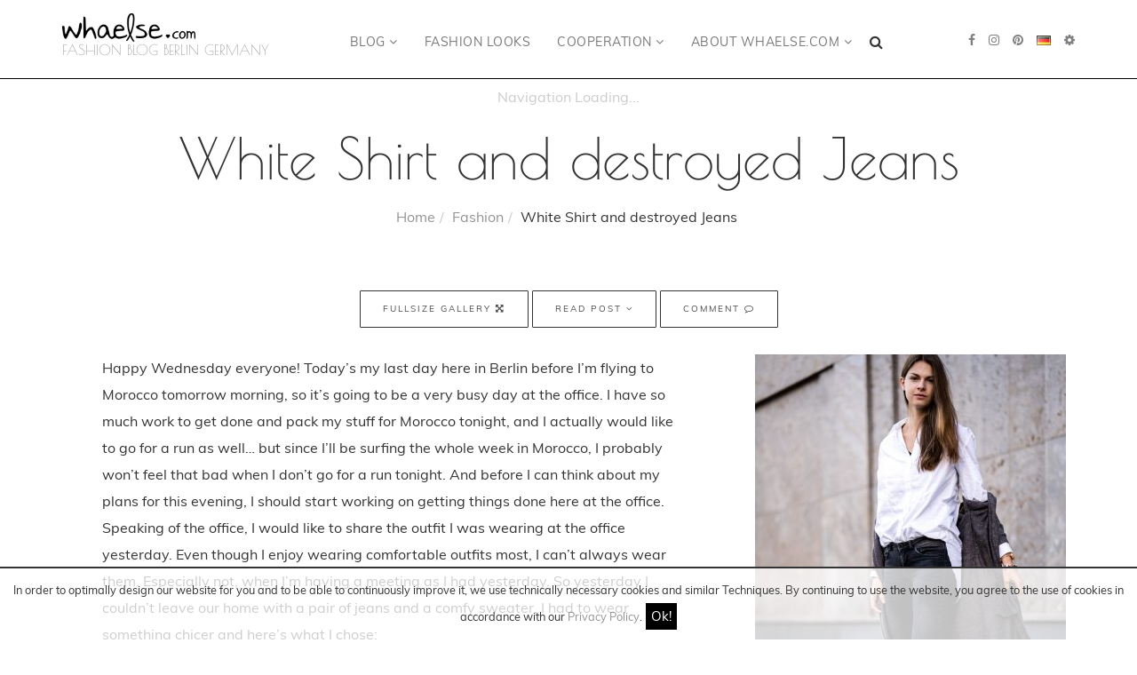

--- FILE ---
content_type: text/html; charset=UTF-8
request_url: https://www.whaelse.com/en/white-shirt-and-destroyed-jeans/
body_size: 14183
content:
<!DOCTYPE html><html lang="en-US" prefix="og: http://ogp.me/ns# fb: http://ogp.me/ns/fb#"><head itemscope itemtype="http://schema.org/WebSite"><meta charset="UTF-8"><meta name="viewport" content="width=device-width, initial-scale=1.0"><title>Casual Chic Office Outfit - White Shirt and destroyed Jeans</title><link rel="stylesheet" href="https://www.whaelse.com/en/wp-content/cache/min/2/10e7a9d76714eeb9d919c83c0e4de997.css" data-minify="1" /><link rel="preload" as="font" type="font/woff2" crossorigin href="https://www.whaelse.com/wp-content/themes/whaelse2016/font-awesome-4.6.3/fonts/fontawesome-webfont.woff2"/><link rel="preload" as="font" type="font/woff2" crossorigin href="https://www.whaelse.com/wp-content/themes/whaelse2016/fonts/muli-v11-latin-700.woff2"/><link rel="preload" as="font" type="font/woff2" crossorigin href="https://www.whaelse.com/wp-content/themes/whaelse2016/fonts/muli-v11-latin-regular.woff2"/><link rel="preload" as="font" type="font/woff2" crossorigin href="https://www.whaelse.com/wp-content/themes/whaelse2016/fonts/poiret-one-v5-latin-regular.woff2"/><style>.nav_wrapper{height:40px}.nav_wrapper:empty{height:40px;border-bottom:0;display:flex}.nav_wrapper:empty:before{content:"Navigation Loading...";top:0;position:absolute;display:flex;width:100%;justify-content:center;align-items:center;height:100%;color:#ccc}</style><link rel="apple-touch-icon" sizes="180x180" href="https://www.whaelse.com/apple-touch-icon.png"><link rel="icon" type="image/png" href="https://www.whaelse.com/favicon-32x32.png" sizes="32x32"><link rel="icon" type="image/png" href="https://www.whaelse.com/favicon-16x16.png" sizes="16x16"><link rel="manifest" href="https://www.whaelse.com/manifest.json"><link rel="mask-icon" href="https://www.whaelse.com/safari-pinned-tab.svg" color="#4d4d4d"><meta name="theme-color" content="#ffffff"><meta name='robots' content='max-image-preview:large' /><meta name="description" content="I combine a White Shirt and destroyed Jeans and the result ist a casual chic office outft. What it looks like? All details are up on my fashion blog."/><meta name="robots" content="noodp"/><link rel="canonical" href="https://www.whaelse.com/en/white-shirt-and-destroyed-jeans/" /><meta property="og:locale" content="en_US" /><meta property="og:type" content="article" /><meta property="og:title" content="Casual Chic Office Outfit - White Shirt and destroyed Jeans" /><meta property="og:description" content="I combine a White Shirt and destroyed Jeans and the result ist a casual chic office outft. What it looks like? All details are up on my fashion blog." /><meta property="og:url" content="https://www.whaelse.com/en/white-shirt-and-destroyed-jeans/" /><meta property="og:site_name" content="whaelse.com/en/" /><meta property="article:tag" content="02-2017" /><meta property="article:tag" content="casual" /><meta property="article:tag" content="chic" /><meta property="article:tag" content="destroyed jeans" /><meta property="article:tag" content="Fashion Blog" /><meta property="article:tag" content="long cardigan" /><meta property="article:tag" content="office outfit" /><meta property="article:tag" content="white shirt" /><meta property="article:tag" content="White Sneakers" /><meta property="article:section" content="Fashion" /><meta property="article:published_time" content="2017-02-15T09:34:55+01:00" /><meta property="article:modified_time" content="2017-02-14T17:08:57+01:00" /><meta property="og:updated_time" content="2017-02-14T17:08:57+01:00" /><meta property="og:image" content="https://www.whaelse.com/wp-content/uploads/2017/02/white_shirt_destroyed_jeans-3-1.jpg" /><meta property="og:image:width" content="1920" /><meta property="og:image:height" content="2879" /><meta name="twitter:card" content="summary" /><meta name="twitter:description" content="I combine a White Shirt and destroyed Jeans and the result ist a casual chic office outft. What it looks like? All details are up on my fashion blog." /><meta name="twitter:title" content="Casual Chic Office Outfit - White Shirt and destroyed Jeans" /><meta name="twitter:image" content="https://www.whaelse.com/wp-content/uploads/2017/02/white_shirt_destroyed_jeans-3-1.jpg" /><style id='wp-img-auto-sizes-contain-inline-css' type='text/css'>img:is([sizes=auto i],[sizes^="auto," i]){contain-intrinsic-size:3000px 1500px}</style><style id='wp-emoji-styles-inline-css' type='text/css'>img.wp-smiley,img.emoji{display:inline!important;border:none!important;box-shadow:none!important;height:1em!important;width:1em!important;margin:0 0.07em!important;vertical-align:-0.1em!important;background:none!important;padding:0!important}</style><style id='global-styles-inline-css' type='text/css'>:root{--wp--preset--aspect-ratio--square:1;--wp--preset--aspect-ratio--4-3:4/3;--wp--preset--aspect-ratio--3-4:3/4;--wp--preset--aspect-ratio--3-2:3/2;--wp--preset--aspect-ratio--2-3:2/3;--wp--preset--aspect-ratio--16-9:16/9;--wp--preset--aspect-ratio--9-16:9/16;--wp--preset--color--black:#000;--wp--preset--color--cyan-bluish-gray:#abb8c3;--wp--preset--color--white:#fff;--wp--preset--color--pale-pink:#f78da7;--wp--preset--color--vivid-red:#cf2e2e;--wp--preset--color--luminous-vivid-orange:#ff6900;--wp--preset--color--luminous-vivid-amber:#fcb900;--wp--preset--color--light-green-cyan:#7bdcb5;--wp--preset--color--vivid-green-cyan:#00d084;--wp--preset--color--pale-cyan-blue:#8ed1fc;--wp--preset--color--vivid-cyan-blue:#0693e3;--wp--preset--color--vivid-purple:#9b51e0;--wp--preset--gradient--vivid-cyan-blue-to-vivid-purple:linear-gradient(135deg,rgb(6,147,227) 0%,rgb(155,81,224) 100%);--wp--preset--gradient--light-green-cyan-to-vivid-green-cyan:linear-gradient(135deg,rgb(122,220,180) 0%,rgb(0,208,130) 100%);--wp--preset--gradient--luminous-vivid-amber-to-luminous-vivid-orange:linear-gradient(135deg,rgb(252,185,0) 0%,rgb(255,105,0) 100%);--wp--preset--gradient--luminous-vivid-orange-to-vivid-red:linear-gradient(135deg,rgb(255,105,0) 0%,rgb(207,46,46) 100%);--wp--preset--gradient--very-light-gray-to-cyan-bluish-gray:linear-gradient(135deg,rgb(238,238,238) 0%,rgb(169,184,195) 100%);--wp--preset--gradient--cool-to-warm-spectrum:linear-gradient(135deg,rgb(74,234,220) 0%,rgb(151,120,209) 20%,rgb(207,42,186) 40%,rgb(238,44,130) 60%,rgb(251,105,98) 80%,rgb(254,248,76) 100%);--wp--preset--gradient--blush-light-purple:linear-gradient(135deg,rgb(255,206,236) 0%,rgb(152,150,240) 100%);--wp--preset--gradient--blush-bordeaux:linear-gradient(135deg,rgb(254,205,165) 0%,rgb(254,45,45) 50%,rgb(107,0,62) 100%);--wp--preset--gradient--luminous-dusk:linear-gradient(135deg,rgb(255,203,112) 0%,rgb(199,81,192) 50%,rgb(65,88,208) 100%);--wp--preset--gradient--pale-ocean:linear-gradient(135deg,rgb(255,245,203) 0%,rgb(182,227,212) 50%,rgb(51,167,181) 100%);--wp--preset--gradient--electric-grass:linear-gradient(135deg,rgb(202,248,128) 0%,rgb(113,206,126) 100%);--wp--preset--gradient--midnight:linear-gradient(135deg,rgb(2,3,129) 0%,rgb(40,116,252) 100%);--wp--preset--font-size--small:13px;--wp--preset--font-size--medium:20px;--wp--preset--font-size--large:36px;--wp--preset--font-size--x-large:42px;--wp--preset--spacing--20:.44rem;--wp--preset--spacing--30:.67rem;--wp--preset--spacing--40:1rem;--wp--preset--spacing--50:1.5rem;--wp--preset--spacing--60:2.25rem;--wp--preset--spacing--70:3.38rem;--wp--preset--spacing--80:5.06rem;--wp--preset--shadow--natural:6px 6px 9px rgba(0,0,0,.2);--wp--preset--shadow--deep:12px 12px 50px rgba(0,0,0,.4);--wp--preset--shadow--sharp:6px 6px 0 rgba(0,0,0,.2);--wp--preset--shadow--outlined:6px 6px 0 -3px rgb(255,255,255),6px 6px rgb(0,0,0);--wp--preset--shadow--crisp:6px 6px 0 rgb(0,0,0)}:where(.is-layout-flex){gap:.5em}:where(.is-layout-grid){gap:.5em}body .is-layout-flex{display:flex}.is-layout-flex{flex-wrap:wrap;align-items:center}.is-layout-flex>:is(*,div){margin:0}body .is-layout-grid{display:grid}.is-layout-grid>:is(*,div){margin:0}:where(.wp-block-columns.is-layout-flex){gap:2em}:where(.wp-block-columns.is-layout-grid){gap:2em}:where(.wp-block-post-template.is-layout-flex){gap:1.25em}:where(.wp-block-post-template.is-layout-grid){gap:1.25em}.has-black-color{color:var(--wp--preset--color--black)!important}.has-cyan-bluish-gray-color{color:var(--wp--preset--color--cyan-bluish-gray)!important}.has-white-color{color:var(--wp--preset--color--white)!important}.has-pale-pink-color{color:var(--wp--preset--color--pale-pink)!important}.has-vivid-red-color{color:var(--wp--preset--color--vivid-red)!important}.has-luminous-vivid-orange-color{color:var(--wp--preset--color--luminous-vivid-orange)!important}.has-luminous-vivid-amber-color{color:var(--wp--preset--color--luminous-vivid-amber)!important}.has-light-green-cyan-color{color:var(--wp--preset--color--light-green-cyan)!important}.has-vivid-green-cyan-color{color:var(--wp--preset--color--vivid-green-cyan)!important}.has-pale-cyan-blue-color{color:var(--wp--preset--color--pale-cyan-blue)!important}.has-vivid-cyan-blue-color{color:var(--wp--preset--color--vivid-cyan-blue)!important}.has-vivid-purple-color{color:var(--wp--preset--color--vivid-purple)!important}.has-black-background-color{background-color:var(--wp--preset--color--black)!important}.has-cyan-bluish-gray-background-color{background-color:var(--wp--preset--color--cyan-bluish-gray)!important}.has-white-background-color{background-color:var(--wp--preset--color--white)!important}.has-pale-pink-background-color{background-color:var(--wp--preset--color--pale-pink)!important}.has-vivid-red-background-color{background-color:var(--wp--preset--color--vivid-red)!important}.has-luminous-vivid-orange-background-color{background-color:var(--wp--preset--color--luminous-vivid-orange)!important}.has-luminous-vivid-amber-background-color{background-color:var(--wp--preset--color--luminous-vivid-amber)!important}.has-light-green-cyan-background-color{background-color:var(--wp--preset--color--light-green-cyan)!important}.has-vivid-green-cyan-background-color{background-color:var(--wp--preset--color--vivid-green-cyan)!important}.has-pale-cyan-blue-background-color{background-color:var(--wp--preset--color--pale-cyan-blue)!important}.has-vivid-cyan-blue-background-color{background-color:var(--wp--preset--color--vivid-cyan-blue)!important}.has-vivid-purple-background-color{background-color:var(--wp--preset--color--vivid-purple)!important}.has-black-border-color{border-color:var(--wp--preset--color--black)!important}.has-cyan-bluish-gray-border-color{border-color:var(--wp--preset--color--cyan-bluish-gray)!important}.has-white-border-color{border-color:var(--wp--preset--color--white)!important}.has-pale-pink-border-color{border-color:var(--wp--preset--color--pale-pink)!important}.has-vivid-red-border-color{border-color:var(--wp--preset--color--vivid-red)!important}.has-luminous-vivid-orange-border-color{border-color:var(--wp--preset--color--luminous-vivid-orange)!important}.has-luminous-vivid-amber-border-color{border-color:var(--wp--preset--color--luminous-vivid-amber)!important}.has-light-green-cyan-border-color{border-color:var(--wp--preset--color--light-green-cyan)!important}.has-vivid-green-cyan-border-color{border-color:var(--wp--preset--color--vivid-green-cyan)!important}.has-pale-cyan-blue-border-color{border-color:var(--wp--preset--color--pale-cyan-blue)!important}.has-vivid-cyan-blue-border-color{border-color:var(--wp--preset--color--vivid-cyan-blue)!important}.has-vivid-purple-border-color{border-color:var(--wp--preset--color--vivid-purple)!important}.has-vivid-cyan-blue-to-vivid-purple-gradient-background{background:var(--wp--preset--gradient--vivid-cyan-blue-to-vivid-purple)!important}.has-light-green-cyan-to-vivid-green-cyan-gradient-background{background:var(--wp--preset--gradient--light-green-cyan-to-vivid-green-cyan)!important}.has-luminous-vivid-amber-to-luminous-vivid-orange-gradient-background{background:var(--wp--preset--gradient--luminous-vivid-amber-to-luminous-vivid-orange)!important}.has-luminous-vivid-orange-to-vivid-red-gradient-background{background:var(--wp--preset--gradient--luminous-vivid-orange-to-vivid-red)!important}.has-very-light-gray-to-cyan-bluish-gray-gradient-background{background:var(--wp--preset--gradient--very-light-gray-to-cyan-bluish-gray)!important}.has-cool-to-warm-spectrum-gradient-background{background:var(--wp--preset--gradient--cool-to-warm-spectrum)!important}.has-blush-light-purple-gradient-background{background:var(--wp--preset--gradient--blush-light-purple)!important}.has-blush-bordeaux-gradient-background{background:var(--wp--preset--gradient--blush-bordeaux)!important}.has-luminous-dusk-gradient-background{background:var(--wp--preset--gradient--luminous-dusk)!important}.has-pale-ocean-gradient-background{background:var(--wp--preset--gradient--pale-ocean)!important}.has-electric-grass-gradient-background{background:var(--wp--preset--gradient--electric-grass)!important}.has-midnight-gradient-background{background:var(--wp--preset--gradient--midnight)!important}.has-small-font-size{font-size:var(--wp--preset--font-size--small)!important}.has-medium-font-size{font-size:var(--wp--preset--font-size--medium)!important}.has-large-font-size{font-size:var(--wp--preset--font-size--large)!important}.has-x-large-font-size{font-size:var(--wp--preset--font-size--x-large)!important}</style><style id='classic-theme-styles-inline-css' type='text/css'>.wp-block-button__link{color:#fff;background-color:#32373c;border-radius:9999px;box-shadow:none;text-decoration:none;padding:calc(.667em + 2px) calc(1.333em + 2px);font-size:1.125em}.wp-block-file__button{background:#32373c;color:#fff;text-decoration:none}</style><link rel='shortlink' href='https://www.whaelse.com/en/?p=24921' /><link rel="alternate" hreflang="de" href="https://www.whaelse.com/weisses-shirt-und-kaputte-jeans/"><link rel="alternate" hreflang="en" href="https://www.whaelse.com/en/white-shirt-and-destroyed-jeans/"><style type="text/css">.recentcomments a{display:inline!important;padding:0!important;margin:0!important}</style><style id="bootstrap4hybrid">@import url(https://www.whaelse.com/en/wp-content/themes/whaelse2016/bootstrap/css/bootstraphybrid.css); screen</style></head><body class="wp-singular post-template-default single single-post postid-24921 single-format-standard wp-theme-whaelse2016" itemscope="itemscope" itemtype="http://schema.org/Blog"><div id="page" class="site desktop"><header class="mainheader" itemscope itemtype="http://schema.org/WPHeader"><div class="top-main-menu"><div class="container"><div class="row-flex py-1 py-sm-1 py-md-1 py-lg-4 position-relative"><div class="col-lg-3 col-md-6 col-sm-6 col-xs-12 brand text-left order-sm-1"> <a href="https://www.whaelse.com/en/" title="Whaelse.com Fashion Blog"> <img width="300" height="65" itemprop="headline" src="https://www.whaelse.com/en/wp-content/themes/whaelse2016/img/logo.png" class="img-responsive logo_img" alt="whaelse.com/en/"><p class="logo_title mt-2 mt-sm-2 mt-md-0 mb-0" itemprop="description">Fashion Blog Berlin Germany</p> </a><div class="navbar-header"><div class="language_mobile visible-xs"></div> <span class="mobile-search-icon visible-xs"><i class="fa fa-search" aria-hidden="true"></i></span> <button type="button" class="navbar-toggle" data-toggle="collapse" data-target=".navbar-ex1-collapse"> <span class="sr-only">Toggle navigation</span> <span class="icon-bar"></span> <span class="icon-bar"></span> <span class="icon-bar"></span> </button></div></div><div class="top-main-menu col-xs-12 col-sm-12 col-md-12 col-lg-7 position-unset order-sm-3 order-xl-2"><nav class="navbar navbar-default pt-0 pt-md-4 position-unset" itemscope itemtype="http://schema.org/SiteNavigationElement"><div class="collapse navbar-collapse navbar-ex1-collapse text-center position-unset"><ul id="menu-hauptmenue" class="nav navbar-nav position-unset"><li id="menu-item-23487" class="dropdown-w100 menu-item menu-item-type-custom menu-item-object-custom menu-item-has-children menu-item-23487 dropdown"><a title="Blog" class="dropdown-toggle whmenulink" href="#" data-toggle="dropdown" itemprop="url">Blog <i class="fa fa-angle-down" aria-hidden="true"></i></a><ul role="menu" class=" dropdown-menu"><li role="presentation"  class="col-md-3 menu-item menu-item-type-custom menu-item-object-custom menu-item-23488"><div class="menu-cat_nav_left-container"><ul id="menu-cat_nav_left" class="menu"><li id="menu-item-30637" class="menu-item menu-item-type-custom menu-item-object-custom menu-item-30637"><a href="https://www.whaelse.com/en/blog/" itemprop="url" class=" whmenuclass">All Posts</a></li><li id="menu-item-23496" class="menu-item menu-item-type-taxonomy menu-item-object-category current-post-ancestor current-menu-parent current-post-parent menu-item-23496"><a href="https://www.whaelse.com/en/category/fashion/" itemprop="url" class=" whmenuclass">Fashion</a></li><li id="menu-item-23499" class="menu-item menu-item-type-taxonomy menu-item-object-category menu-item-23499"><a href="https://www.whaelse.com/en/category/travelblog/" itemprop="url" class=" whmenuclass">Travel</a></li><li id="menu-item-30633" class="menu-item menu-item-type-taxonomy menu-item-object-category menu-item-30633"><a href="https://www.whaelse.com/en/category/lifestyle/" itemprop="url" class=" whmenuclass">Lifestyle</a></li><li id="menu-item-30634" class="menu-item menu-item-type-taxonomy menu-item-object-category menu-item-30634"><a href="https://www.whaelse.com/en/category/247/" itemprop="url" class=" whmenuclass">24/7</a></li><li id="menu-item-30635" class="menu-item menu-item-type-taxonomy menu-item-object-category menu-item-30635"><a href="https://www.whaelse.com/en/category/beauty/" itemprop="url" class=" whmenuclass">Beauty</a></li><li id="menu-item-30636" class="menu-item menu-item-type-taxonomy menu-item-object-category menu-item-30636"><a href="https://www.whaelse.com/en/category/fitness/" itemprop="url" class=" whmenuclass">Fitness</a></li></ul></div></li><li role="presentation"  class="col-md-9 menu-item menu-item-type-custom menu-item-object-custom menu-item-23489"><div class="menu-last_posts-container"><ul id="menu-last_posts" class="menu"><div class="row-flex align-items-start justify-content-between menu-item menu-item-type-custom menu-item-object-custom menu-item-30638"><div class="menu_featured_posts_row col-xs-12 col-sm-4 col-md-4 col-lg-4"><div class='text-center'><div class='menu_featured_post'><a href='https://www.whaelse.com/en/matching-sets-power-suits-how-were-wearing-two-piece-sets-in-winter-2025-26/' title='Matching Sets &#038; Power Suits: How We’re Wearing Two-Piece Sets in Winter 2025/26'><figure><img width="350" height="525" src="https://www.whaelse.com/wp-content/uploads/2026/01/Matching-Sets-Suits-5-1-600x750-350x525.jpg" alt="Matching Sets &#038; Power Suits: How We’re Wearing Two-Piece Sets in Winter 2025/26" itemprop="image"></figure><p>Matching Sets &#038; Power Suits: How We’re Wearing Two-Piece Sets in Winter 2025/26</p></a></div></div></div><div class="menu_featured_posts_row col-xs-12 col-sm-4 col-md-4 col-lg-4"><div class='text-center'><div class='menu_featured_post'><a href='https://www.whaelse.com/en/layering-detailing-shirt-or-scarf-tied-around-the-waist/' title='Layering &#038; Detailing – Shirt or Scarf Tied Around the Waist'><figure><img width="350" height="525" src="https://www.whaelse.com/wp-content/uploads/2025/12/Layering-Winter-8-1-600x750-350x525.jpg" alt="Layering &#038; Detailing – Shirt or Scarf Tied Around the Waist" itemprop="image"></figure><p>Layering &#038; Detailing – Shirt or Scarf Tied Around the Waist</p></a></div></div></div><div class="menu_featured_posts_row col-xs-12 col-sm-4 col-md-4 col-lg-4"><div class='text-center'><div class='menu_featured_post'><a href='https://www.whaelse.com/en/day-and-night-skincare-routine/' title='The perfect day and night skincare routine for flawless skin in summer and beyond'><figure><img width="350" height="525" src="https://www.whaelse.com/wp-content/uploads/2025/09/NP-Blog-5-600x750-350x525.jpg" alt="The perfect day and night skincare routine for flawless skin in summer and beyond" itemprop="image"></figure><p>The perfect day and night skincare routine for flawless skin in summer and beyond</p></a></div></div></div></div></ul></div></li></ul></li><li id="menu-item-23491" class="menu-item menu-item-type-post_type menu-item-object-page menu-item-23491"><a title="Fashion Looks" class="whmenulink" href="https://www.whaelse.com/en/fashion-looks/" itemprop="url">Fashion Looks</a></li><li id="menu-item-30639" class="position-relative menu-item menu-item-type-custom menu-item-object-custom menu-item-has-children menu-item-30639 dropdown"><a title="Cooperation" class="dropdown-toggle whmenulink" href="#" data-toggle="dropdown" itemprop="url">Cooperation <i class="fa fa-angle-down" aria-hidden="true"></i></a><ul role="menu" class=" dropdown-menu"><li id="menu-item-30643" class="menu-item menu-item-type-taxonomy menu-item-object-category menu-item-30643"><a title="Cooperation opportunities" class="whmenulink" href="https://www.whaelse.com/en/category/cooperation-opportunities/" itemprop="url">Cooperation opportunities</a></li><li id="menu-item-30641" class="menu-item menu-item-type-post_type menu-item-object-page menu-item-30641"><a title="Content Creation" class="whmenulink" href="https://www.whaelse.com/en/content-creator-fashion-travel-lifestyle/" itemprop="url">Content Creation</a></li><li id="menu-item-30642" class="menu-item menu-item-type-post_type menu-item-object-page menu-item-30642"><a title="Instagram Fashion Blog" class="whmenulink" href="https://www.whaelse.com/en/instagram-fashion-blog-2/" itemprop="url">Instagram Fashion Blog</a></li></ul></li><li id="menu-item-30640" class="position-relative menu-item menu-item-type-custom menu-item-object-custom menu-item-has-children menu-item-30640 dropdown"><a title="About Whaelse.com" class="dropdown-toggle whmenulink" href="#" data-toggle="dropdown" itemprop="url">About Whaelse.com <i class="fa fa-angle-down" aria-hidden="true"></i></a><ul role="menu" class=" dropdown-menu"><li id="menu-item-30645" class="menu-item menu-item-type-post_type menu-item-object-page menu-item-30645"><a title="Our Company" class="whmenulink" href="https://www.whaelse.com/en/our-company/" itemprop="url">Our Company</a></li><li id="menu-item-30644" class="menu-item menu-item-type-post_type menu-item-object-page menu-item-30644"><a title="About Jacky" class="whmenulink" href="https://www.whaelse.com/en/fashion-blog-whaelse-com-jacky/" itemprop="url">About Jacky</a></li></ul></li><li class="menu-item menu-item-type-post_type menu-item-object-page menu-span-search hidden-xs"><i class="fa fa-search" aria-hidden="true"></i></li></ul></div></nav></div><div class="col-xs-12 col-sm-6 col-md-6 col-lg-2 align-self-center hidden-xs order-sm-2 order-xl-3 wh-right-menu"><div class="pull-right ml-4"><div class="mlp-language-box mlp_language_box"><ul><li> <span class="sidebar-open cursor-pointer"><i class="fa fa-cog"></i></span></li></ul></div></div><div class="pull-right"><div class="mlp-language-box mlp_language_box"><ul><li><a rel="alternate" hreflang="de" href="https://www.whaelse.com/weisses-shirt-und-kaputte-jeans/"><img width="16" height="11" src="https://www.whaelse.com/en/wp-content/plugins/multilingual-press/assets/images/flags/de.gif" alt="de"> </a></li></ul></div></div><div class="pull-right"><div class="header-social-icons"><ul><li><a class="headsocialicon" href="https://facebook.com/whaelse/" target="_blank" title="facebook"><i class="fa fa-facebook"></i></a></li><li><a class="headsocialicon" href="https://www.instagram.com/whaelse/" target="_blank" title="instagram"><i class="fa fa-instagram"></i></a></li><li><a class="headsocialicon" href="https://www.pinterest.com/whaelse/" target="_blank" title="pinterest"><i class="fa fa-pinterest"></i></a></li></ul></div></div></div></div><div class="search-header position-relative"><form role="search" method="get" class="search-form d-flex flex-column justify-content-center" action="https://www.whaelse.com/en/"> <input type="search" class="search-field"
placeholder="Search …"
value="" name="s"
title="Search for:" /><div class="text-center"> <input type="submit" class="search-submit btn btn-primary" value="Search" /> <span class="close-search"><i class="fa fa-times" aria-hidden="true"></i></span></div></form></div></div></div></header><div class="nav_wrapper"></div><div class="container main hentry" itemprop="blogPost" itemtype="http://schema.org/BlogPosting" itemscope="itemscope"><div class="row"><div class="col-md-12 text-center"><p><small> </small></p><header class="page-title"><h1 class="entry-title" itemprop="headline">White Shirt and destroyed Jeans</h1></header><ul class="breadcrumb"><li><a href="https://www.whaelse.com/en/">Home</a></li><li><a href="https://www.whaelse.com/en/category/fashion/">Fashion</a></li><li class="active">White Shirt and destroyed Jeans</li></ul></div></div><div class="row"><div class="col-lg-12 col-md-12 col-sm-12 col-12"><div class="content"><article id="post-24921" class="post-24921 post type-post status-publish format-standard has-post-thumbnail category-fashion tag-02-2017 tag-casual tag-chic tag-destroyed-jeans tag-fashionblog tag-long-cardigan tag-office-outfit tag-white-shirt tag-white-sneakers"><meta itemprop="datePublished" content="2017-02-15"> <abbr class="published" title="2017-02-15 09:02:55"></abbr> <abbr class="updated" title="2017-02-14 05:02:57"></abbr><meta itemprop="dateModified" content="2017-02-14"/><link itemprop="mainEntityOfPage" href="https://www.whaelse.com/en/white-shirt-and-destroyed-jeans/" /><div itemprop="publisher" itemscope itemtype="https://schema.org/Organization"><div itemprop="logo" itemscope itemtype="https://schema.org/ImageObject"><meta itemprop="url" content="http://www.whaelse.com/wp-content/themes/whaelse-v3/images/logo.png"><meta itemprop="width" content="454"><meta itemprop="height" content="98"></div><meta itemprop="name" content="whaelse.com/en/"></div><div class="entry-header text-center margin-bottom-20"><div class="open_fullsize_gal btn btn-primary " data-post_id="26490">Fullsize Gallery <i class="fa fa-arrows-alt" aria-hidden="true"></i></div> <a class="btn btn-primary" href="#the-content-begin">Read Post <i class="fa fa-angle-down" aria-hidden="true"></i></a> <a class="btn btn-primary" href="#comments">Comment <i class="fa fa-comment-o" aria-hidden="true"></i></a></div><section class="post-content"><div id="the-content-begin" class="entry-content"><div itemprop="image" itemscope itemtype="http://schema.org/ImageObject"><meta itemprop="url" content="https://www.whaelse.com/wp-content/uploads/2017/02/white_shirt_destroyed_jeans-3-1.jpg"><meta itemprop="width" content="1600"><meta itemprop="height" content="1000"></div><div class="post_content_single post-24921" itemprop="text"><div class="row"><div class="col-md-8"><p>Happy Wednesday everyone! Today&#8217;s my last day here in Berlin before I&#8217;m flying to Morocco tomorrow morning, so it&#8217;s going to be a very busy day at the office. I have so much work to get done and pack my stuff for Morocco tonight, and I actually would like to go for a run as well&#8230; but since I&#8217;ll be surfing the whole week in Morocco, I probably won&#8217;t feel that bad when I don&#8217;t go for a run tonight. And before I can think about my plans for this evening, I should start working on getting things done here at the office. Speaking of the office, I would like to share the outfit I was wearing at the office yesterday. Even though I enjoy wearing comfortable outfits most, I can&#8217;t always wear them. Especially not, when I&#8217;m having a meeting as I had yesterday. So yesterday I couldn&#8217;t leave our home with a pair of jeans and a comfy sweater, I had to wear something chicer and here&#8217;s what I chose:</p><p><span id="more-24921"></span></p><h2 id="white-shirt-and-destroyed-jeans" data-headline="true" data-headline-title="White Shirt and destroyed Jeans">White Shirt and destroyed Jeans</h2><p>I had only one meeting yesterday, and I didn&#8217;t want to wear something chic only, I wanted to wear an outfit that&#8217;s chic yet comfortable. I was wearing a white shirt for the chic touch and a pair of destroyed jeans and white sneakers for the comfort. These jeans are actually the most comfortable black jeans I have in my closet, and I probably should buy myself a pair of black jeans without any holes or rips. That&#8217;s actually one of the basics I don&#8217;t have in my closet&#8230; do you know where to find some really nice black jeans? The ones I have in my closet are either destroyed, not comfortable, too short or washed-out.</p></div><div class="col-md-4"><img decoding="async" src="https://www.whaelse.com/wp-content/uploads/2017/02/white_shirt_destroyed_jeans-3-360x540.jpg" alt="destroyed Gina Tricot Jeans" srcset="https://www.whaelse.com/wp-content/uploads/2017/02/white_shirt_destroyed_jeans-3-600x900.jpg 600w, https://www.whaelse.com/wp-content/uploads/2017/02/white_shirt_destroyed_jeans-3-768x1152.jpg 768w, https://www.whaelse.com/wp-content/uploads/2017/02/white_shirt_destroyed_jeans-3-1067x1600.jpg 1067w, https://www.whaelse.com/wp-content/uploads/2017/02/white_shirt_destroyed_jeans-3-350x525.jpg 350w, https://www.whaelse.com/wp-content/uploads/2017/02/white_shirt_destroyed_jeans-3.jpg 1920w" sizes="(max-width: 350px) 350px, (min-width: 351px) and (max-width: 480px) 600px, (min-width: 481px) and (max-width: 768px) 768px, 350px"></div></div><div class="row"><div class="col-md-4"><img decoding="async" src="https://www.whaelse.com/wp-content/uploads/2017/02/white_shirt_destroyed_jeans-1-360x540.jpg" alt="Fashionblogger Jacky from whaelse.com" srcset="https://www.whaelse.com/wp-content/uploads/2017/02/white_shirt_destroyed_jeans-1-600x900.jpg 600w, https://www.whaelse.com/wp-content/uploads/2017/02/white_shirt_destroyed_jeans-1-768x1152.jpg 768w, https://www.whaelse.com/wp-content/uploads/2017/02/white_shirt_destroyed_jeans-1-1067x1600.jpg 1067w, https://www.whaelse.com/wp-content/uploads/2017/02/white_shirt_destroyed_jeans-1-350x525.jpg 350w, https://www.whaelse.com/wp-content/uploads/2017/02/white_shirt_destroyed_jeans-1.jpg 1920w" sizes="(max-width: 350px) 350px, (min-width: 351px) and (max-width: 480px) 600px, (min-width: 481px) and (max-width: 768px) 768px, 350px"></div><div class="col-md-8"><p>I also added a long cardigan to stay warm and to make this outfit even more comfortable. It&#8217;s still super cold in Berlin, and even though the sun was shining yesterday, I was freezing my ass off when we were taking these outfit pictures. It wasn&#8217;t cold at all in the sunshine, but in the shadow, the weather still isn&#8217;t everything but enjoyable. I wish it would be spring already and I didn&#8217;t have to wear that many layers to be able to take outfit pictures without my winter jacket on. Because what you can&#8217;t see is, that I was wearing another long sleeve and a tank top underneath the white shirt. And for those who wonder, why I am wearing destroyed jeans and sneakers when it&#8217;s that cold outside: I usually don&#8217;t freeze on these parts of my body.</p><p>So that&#8217;s the office outfit I was wearing yesterday, on a day I had a meeting and couldn&#8217;t look as casual as I usually do on a day at the office. What do you think about it? Would you combine a white shirt and destroyed jeans as a business outfit? I know, this outfit isn&#8217;t very chic, but it&#8217;s less casual as if I would combine it with a hoodie or oversized sweater. If you think it&#8217;s too casual, I would recommend wearing a pair of black jeans without holes and rips and black boots instead of the white sneakers. If you just change these two pieces, the result will be an entirely different outfit.</p></div></div><div class="row"><div class="col-md-4"><img decoding="async" src="https://www.whaelse.com/wp-content/uploads/2017/02/white_shirt_destroyed_jeans-7-360x540.jpg" alt="Fashionblog Berlin" srcset="https://www.whaelse.com/wp-content/uploads/2017/02/white_shirt_destroyed_jeans-7-600x900.jpg 600w, https://www.whaelse.com/wp-content/uploads/2017/02/white_shirt_destroyed_jeans-7-768x1152.jpg 768w, https://www.whaelse.com/wp-content/uploads/2017/02/white_shirt_destroyed_jeans-7-1067x1600.jpg 1067w, https://www.whaelse.com/wp-content/uploads/2017/02/white_shirt_destroyed_jeans-7-350x525.jpg 350w, https://www.whaelse.com/wp-content/uploads/2017/02/white_shirt_destroyed_jeans-7.jpg 1920w" sizes="(max-width: 350px) 350px, (min-width: 351px) and (max-width: 480px) 600px, (min-width: 481px) and (max-width: 768px) 768px, 350px"></div><div class="col-md-4"><img decoding="async" src="https://www.whaelse.com/wp-content/uploads/2017/02/white_shirt_destroyed_jeans-11-360x540.jpg" alt="Fashion Blog Germany" srcset="https://www.whaelse.com/wp-content/uploads/2017/02/white_shirt_destroyed_jeans-11-600x900.jpg 600w, https://www.whaelse.com/wp-content/uploads/2017/02/white_shirt_destroyed_jeans-11-768x1152.jpg 768w, https://www.whaelse.com/wp-content/uploads/2017/02/white_shirt_destroyed_jeans-11-1067x1600.jpg 1067w, https://www.whaelse.com/wp-content/uploads/2017/02/white_shirt_destroyed_jeans-11-350x525.jpg 350w, https://www.whaelse.com/wp-content/uploads/2017/02/white_shirt_destroyed_jeans-11.jpg 1920w" sizes="(max-width: 350px) 350px, (min-width: 351px) and (max-width: 480px) 600px, (min-width: 481px) and (max-width: 768px) 768px, 350px"></div><div class="col-md-4"><img decoding="async" src="https://www.whaelse.com/wp-content/uploads/2017/02/white_shirt_destroyed_jeans-2-360x540.jpg" alt="How to wear a long Cardigan" srcset="https://www.whaelse.com/wp-content/uploads/2017/02/white_shirt_destroyed_jeans-2-600x900.jpg 600w, https://www.whaelse.com/wp-content/uploads/2017/02/white_shirt_destroyed_jeans-2-768x1152.jpg 768w, https://www.whaelse.com/wp-content/uploads/2017/02/white_shirt_destroyed_jeans-2-1067x1600.jpg 1067w, https://www.whaelse.com/wp-content/uploads/2017/02/white_shirt_destroyed_jeans-2-350x525.jpg 350w, https://www.whaelse.com/wp-content/uploads/2017/02/white_shirt_destroyed_jeans-2.jpg 1920w" sizes="(max-width: 350px) 350px, (min-width: 351px) and (max-width: 480px) 600px, (min-width: 481px) and (max-width: 768px) 768px, 350px"></div></div><div class="row"><div class="col-md-4"><img decoding="async" src="https://www.whaelse.com/wp-content/uploads/2017/02/white_shirt_destroyed_jeans-9-360x540.jpg" alt="Marks & Spencer Shirt" srcset="https://www.whaelse.com/wp-content/uploads/2017/02/white_shirt_destroyed_jeans-9-600x900.jpg 600w, https://www.whaelse.com/wp-content/uploads/2017/02/white_shirt_destroyed_jeans-9-768x1152.jpg 768w, https://www.whaelse.com/wp-content/uploads/2017/02/white_shirt_destroyed_jeans-9-1067x1600.jpg 1067w, https://www.whaelse.com/wp-content/uploads/2017/02/white_shirt_destroyed_jeans-9-350x525.jpg 350w, https://www.whaelse.com/wp-content/uploads/2017/02/white_shirt_destroyed_jeans-9.jpg 1920w" sizes="(max-width: 350px) 350px, (min-width: 351px) and (max-width: 480px) 600px, (min-width: 481px) and (max-width: 768px) 768px, 350px"></div><div class="col-md-4"><img decoding="async" src="https://www.whaelse.com/wp-content/uploads/2017/02/white_shirt_destroyed_jeans-6-360x540.jpg" alt="Lifestyle Blog" srcset="https://www.whaelse.com/wp-content/uploads/2017/02/white_shirt_destroyed_jeans-6-600x900.jpg 600w, https://www.whaelse.com/wp-content/uploads/2017/02/white_shirt_destroyed_jeans-6-768x1152.jpg 768w, https://www.whaelse.com/wp-content/uploads/2017/02/white_shirt_destroyed_jeans-6-1067x1600.jpg 1067w, https://www.whaelse.com/wp-content/uploads/2017/02/white_shirt_destroyed_jeans-6-350x525.jpg 350w, https://www.whaelse.com/wp-content/uploads/2017/02/white_shirt_destroyed_jeans-6.jpg 1920w" sizes="(max-width: 350px) 350px, (min-width: 351px) and (max-width: 480px) 600px, (min-width: 481px) and (max-width: 768px) 768px, 350px"></div><div class="col-md-4"><img decoding="async" src="https://www.whaelse.com/wp-content/uploads/2017/02/white_shirt_destroyed_jeans-5-360x540.jpg" alt="How to wear a white Shirt" srcset="https://www.whaelse.com/wp-content/uploads/2017/02/white_shirt_destroyed_jeans-5-600x900.jpg 600w, https://www.whaelse.com/wp-content/uploads/2017/02/white_shirt_destroyed_jeans-5-768x1152.jpg 768w, https://www.whaelse.com/wp-content/uploads/2017/02/white_shirt_destroyed_jeans-5-1067x1600.jpg 1067w, https://www.whaelse.com/wp-content/uploads/2017/02/white_shirt_destroyed_jeans-5-350x525.jpg 350w, https://www.whaelse.com/wp-content/uploads/2017/02/white_shirt_destroyed_jeans-5.jpg 1920w" sizes="(max-width: 350px) 350px, (min-width: 351px) and (max-width: 480px) 600px, (min-width: 481px) and (max-width: 768px) 768px, 350px"></div></div><div class="row"><div class="col-md-4"><img decoding="async" src="https://www.whaelse.com/wp-content/uploads/2017/02/white_shirt_destroyed_jeans-4-360x540.jpg" alt="How to wear black Jeans" srcset="https://www.whaelse.com/wp-content/uploads/2017/02/white_shirt_destroyed_jeans-4-600x900.jpg 600w, https://www.whaelse.com/wp-content/uploads/2017/02/white_shirt_destroyed_jeans-4-768x1152.jpg 768w, https://www.whaelse.com/wp-content/uploads/2017/02/white_shirt_destroyed_jeans-4-1067x1600.jpg 1067w, https://www.whaelse.com/wp-content/uploads/2017/02/white_shirt_destroyed_jeans-4-350x525.jpg 350w, https://www.whaelse.com/wp-content/uploads/2017/02/white_shirt_destroyed_jeans-4.jpg 1920w" sizes="(max-width: 350px) 350px, (min-width: 351px) and (max-width: 480px) 600px, (min-width: 481px) and (max-width: 768px) 768px, 350px"></div><div class="col-md-4"><img decoding="async" src="https://www.whaelse.com/wp-content/uploads/2017/02/white_shirt_destroyed_jeans-8-360x540.jpg" alt="How to wear white Sneakers" srcset="https://www.whaelse.com/wp-content/uploads/2017/02/white_shirt_destroyed_jeans-8-600x900.jpg 600w, https://www.whaelse.com/wp-content/uploads/2017/02/white_shirt_destroyed_jeans-8-768x1152.jpg 768w, https://www.whaelse.com/wp-content/uploads/2017/02/white_shirt_destroyed_jeans-8-1067x1600.jpg 1067w, https://www.whaelse.com/wp-content/uploads/2017/02/white_shirt_destroyed_jeans-8-350x525.jpg 350w, https://www.whaelse.com/wp-content/uploads/2017/02/white_shirt_destroyed_jeans-8.jpg 1920w" sizes="(max-width: 350px) 350px, (min-width: 351px) and (max-width: 480px) 600px, (min-width: 481px) and (max-width: 768px) 768px, 350px"></div><div class="col-md-4"><img decoding="async" src="https://www.whaelse.com/wp-content/uploads/2017/02/white_shirt_destroyed_jeans-10-360x540.jpg" alt="Vila Cardigan" srcset="https://www.whaelse.com/wp-content/uploads/2017/02/white_shirt_destroyed_jeans-10-600x900.jpg 600w, https://www.whaelse.com/wp-content/uploads/2017/02/white_shirt_destroyed_jeans-10-768x1152.jpg 768w, https://www.whaelse.com/wp-content/uploads/2017/02/white_shirt_destroyed_jeans-10-1067x1600.jpg 1067w, https://www.whaelse.com/wp-content/uploads/2017/02/white_shirt_destroyed_jeans-10-350x525.jpg 350w, https://www.whaelse.com/wp-content/uploads/2017/02/white_shirt_destroyed_jeans-10.jpg 1920w" sizes="(max-width: 350px) 350px, (min-width: 351px) and (max-width: 480px) 600px, (min-width: 481px) and (max-width: 768px) 768px, 350px"></div></div></div><div class="entry-footer hidden-sm hidden-xs text-center margin-bottom-20"><div class="open_fullsize_gal btn btn-primary " data-post_id="26490">Fullsize Gallery <i class="fa fa-arrows-alt" aria-hidden="true"></i></div></div></div><aside class="entry-details"><p class="meta text-center"> <span class="glyphicon glyphicon-tags"></span><span class="tags"><a href="https://www.whaelse.com/en/tag/02-2017/" rel="tag">02-2017</a><a href="https://www.whaelse.com/en/tag/casual/" rel="tag">casual</a><a href="https://www.whaelse.com/en/tag/chic/" rel="tag">chic</a><a href="https://www.whaelse.com/en/tag/destroyed-jeans/" rel="tag">destroyed jeans</a><a href="https://www.whaelse.com/en/tag/fashionblog/" rel="tag">Fashion Blog</a><a href="https://www.whaelse.com/en/tag/long-cardigan/" rel="tag">long cardigan</a><a href="https://www.whaelse.com/en/tag/office-outfit/" rel="tag">office outfit</a><a href="https://www.whaelse.com/en/tag/white-shirt/" rel="tag">white shirt</a><a href="https://www.whaelse.com/en/tag/white-sneakers/" rel="tag">White Sneakers</a></span></p></aside></section><nav class="nav-single"><span class="nav-previous col-xs-12 col-md-6"><a href="https://www.whaelse.com/en/green-bomberjacket-black-jeans/" rel="prev"><span class="meta-nav">&larr;</span> Green Bomber Jacket, Black Jeans</a></span> <span class="nav-next col-xs-12 col-md-6 text-right"><a href="https://www.whaelse.com/en/gone-surfing-in-morocco/" rel="next">Gone Surfing in Morocco <span class="meta-nav">&rarr;</span></a></span></nav><div class="related-post post row margin-bottom-20"><p class="section-title"><span>Share</span></p><div class="col-xs-12 col-md-12"><div class="meta"><div class="share_bar"><ul><li><a rel="nofollow" href="http://www.facebook.com/sharer.php?u=https://www.whaelse.com/en/white-shirt-and-destroyed-jeans/" target="blank" class="fa-2x"><i class="fa fa-facebook"> </i> facebook</a></li><li><a rel="nofollow" href="https://plus.google.com/share?url=https://www.whaelse.com/en/white-shirt-and-destroyed-jeans/" target="blank" class="fa-2x"><i class="fa fa-google-plus"> </i> google+</a></li><li><a rel="nofollow" href="http://pinterest.com/pin/create/button/?url=https://www.whaelse.com/en/white-shirt-and-destroyed-jeans/ &media=White Shirt and destroyed Jeanshttps://www.whaelse.com/en/white-shirt-and-destroyed-jeans/" target="blank" class="fa-2x"><i class="fa fa-pinterest"> </i> pinterest</a></li></ul></div></div></div></div><div class="related-post post row margin-bottom-20"><p class="section-title"><span>About the Author</span></p></div><div class="author-info"><div class="author_left photo"> <img alt='Jacky: the author on whaelse.com' src='//www.whaelse.com/wp-content/uploads/2020/11/Fashion-Blog-Autor-Mode-Blog-Whalese-Jacky-Jacqueline-Zelwis-Blogger-influencer.png' class='avatar avatar-100 photo' height='100' width='100' /></div><div class="author_right"><div class="author-details vcard author"><h3 class="fn">Fashion Blogger - Instagram Influencer - Content Creator<br>jacky</h3><div class="header-social-icons"><ul><li><a class="headsocialicon" href="https://facebook.com/whaelse/" target="_blank" title="facebook"><i class="fa fa-facebook"></i></a></li><li><a class="headsocialicon" href="https://www.instagram.com/whaelse/" target="_blank" title="instagram"><i class="fa fa-instagram"></i></a></li><li><a class="headsocialicon" href="https://www.pinterest.com/whaelse/" target="_blank" title="pinterest"><i class="fa fa-pinterest"></i></a></li></ul></div></div><div class="author-description"><p class="author-description note" itemprop="author"> Jacky is a fashion blogger, content creator and Instagram influencer with a big passion for outfits, fashion and travelling. She will take you along on her way around the world and to all the great fashion hot spots. <br> Find out more about Jacky on her social media accounts or right here on the fashion blog!</p></div></div></div><div class="related-post post row margin-top-40"><p class="section-title"><span>You might also like</span></p></div><div id="comments" class="comments-area margin-top-80"><div id="respond" class="comment-respond"><p id="reply-title section-title" class="comment-reply-title"><span>Leave a Reply <small><a id="cancel-comment-reply-link" href="/en/white-shirt-and-destroyed-jeans/#respond">Cancel reply</a></small></span></p><form action="https://www.whaelse.com/en/wp-comments-post.php" method="post" id="commentform" class="comment-form"><p class="comment-form-comment"><label for="comment">Comment <span class="required">*</span></label><textarea autocomplete="new-password"  id="dd02b0b5fa"  name="dd02b0b5fa"   cols="45" rows="8" maxlength="65525" required="required"></textarea><textarea id="comment" aria-label="hp-comment" aria-hidden="true" name="comment" autocomplete="new-password" style="padding:0 !important;clip:rect(1px, 1px, 1px, 1px) !important;position:absolute !important;white-space:nowrap !important;height:1px !important;width:1px !important;overflow:hidden !important;" tabindex="-1"></textarea></p><p class="comment-form-author"><label for="author">Name <span class="required">*</span></label> <input id="author" name="author" type="text" value="" size="30" maxlength="245" autocomplete="name" required="required" /></p><p class="comment-form-email"><label for="email">Email <span class="required">*</span></label> <input id="email" name="email" type="text" value="" size="30" maxlength="100" autocomplete="email" required="required" /></p><p class="comment-form-url"><label for="url">Website</label> <input id="url" name="url" type="text" value="" size="30" maxlength="200" autocomplete="url" /></p><p class="comment-form-cookies-consent"><input id="wp-comment-cookies-consent" name="wp-comment-cookies-consent" type="checkbox" value="yes" /> <label for="wp-comment-cookies-consent">Save my name, email, and website in this browser for the next time I comment.</label></p><p class="text-center commentdataprivacy"> If you have any questions, suggestions or critique you can use this comment-form to comment this article/post.<br> By using this comment-form you agree to the storage and processing of your data by this website.<br> Information about storage and processing you can find here: <a href="https://www.whaelse.com/en/data-privacy-policy/#commentfunction-website">DATA PRIVACY POLICY</a></p><p class="form-submit"><input name="submit" type="submit" id="submit" class="submit" value="Post Comment" /> <input type='hidden' name='comment_post_ID' value='24921' id='comment_post_ID' /> <input type='hidden' name='comment_parent' id='comment_parent' value='0' /></p></form></div></div></article></div></div></div></div><footer class="text-center"><div class="footer-wrapper"><div class="container"><div class="row"><div class="col-xs-12 text-left"> <small>*Advertising/Post created in cooperation and financial support.</small></div></div><div class="row margin-bottom-60"><div class="row footer"><div class="col-md-3"></div><div class="col-md-3"></div><div class="col-md-3"></div><div class="col-md-3"></div></div><div class="col-xs-12 col-sm-12 col-md-4"><div class="header-social-icons"><ul><li><a class="headsocialicon" href="https://facebook.com/whaelse/" target="_blank" title="facebook"><i class="fa fa-facebook"></i></a></li><li><a class="headsocialicon" href="https://www.instagram.com/whaelse/" target="_blank" title="instagram"><i class="fa fa-instagram"></i></a></li><li><a class="headsocialicon" href="https://www.pinterest.com/whaelse/" target="_blank" title="pinterest"><i class="fa fa-pinterest"></i></a></li></ul></div></div><div class="col-xs-6 col-sm-6 col-md-5"><div class="footer_contact text-uppercase text-left"> <a href="https://www.whaelse.com/en/imprint-whaelse-com-terms-contact/">Imprint</a> | <a href="https://www.whaelse.com/en/data-privacy-policy/">Data Privacy Policy</a> | <a href="#" class="cookie-settings" title="cookie-settings">Cookie-Settings</a></div></div><div class="col-xs-6 col-sm-6 col-md-3 text-right"> <span class="top-top"><i class="fa fa-angle-up" aria-hidden="true"></i></span></div></div></div></div><div class="copyright-wrapper"><div class="row "><div class="container"><div class="row copyright"><div class="col-md-12"><div class="footer-menu-wrapper"></div></div></div></div></div></div></footer></div><aside class="mobile-sidebar"><div itemtype="http://schema.org/WPSideBar" itemscope="itemscope"><div class="col-xs-12 text-right sidebar-close"><i class="fa fa-close" aria-hidden="true"></i> close sidebar</div><div class="sidebar-page"><div id="search-2" class="widget widget_search"><form action="/" method="GET" id="s" role="search"><div class="input-group"> <label class="sr-only" for="search">Search</label> <input type="text" class="form-control" id="search" name="s" placeholder="Search" value=""><div class="input-group-btn"> <button type="submit" class="btn btn-default"> <span class="glyphicon glyphicon-search"></span> </button></div></div></form></div><div class="about_me_widget margin-top-20 margin-bottom-20"><ul class="about_me_widget_ul"><li class="facts active"> <img width="270" height="405" alt="Fashion Lifestyle Blog whaelse.com blogger Jacky Zelwis"
src="https://www.whaelse.com/wp-content/uploads/fashion-blogger-jacky-whaelse-berlin.png" /><p class="margin-top-20">Hi, I'm Jacky and whaelse.com is my personal style diary, where I share my daily outfits as well as travels, my goals and dreams and so much more.</p> <button class="btn btn-primary about_me_widget_link" >learn more about me</button></li><li class="facts"> <img width="270" height="405" alt="Fashion Lifestyle Blog whaelse.com blogger Jacky Zelwis" src="https://www.whaelse.com/wp-content/uploads/fashion-blogger-jacky-whaelse-berlin.png" /><p class="margin-top-20">I started my fashion blog in November 2011.</p> <button class="btn btn-primary about_me_widget_link" >more about me</button></li><li class="facts"> <img width="270" height="405" alt="Fashion Lifestyle Blog whaelse.com blogger Jacky Zelwis" src="https://www.whaelse.com/wp-content/uploads/fashion-blogger-jacky-whaelse-berlin.png" /><p class="margin-top-20">Me and my boyfriend have been together for more than 15 years.</p> <button class="btn btn-primary about_me_widget_link" />more about meh</button></li><li class="facts"> <img width="270" height="405" alt="Fashion Lifestyle Blog whaelse.com blogger Jacky Zelwis" src="https://www.whaelse.com/wp-content/uploads/fashion-blogger-jacky-whaelse-berlin.png" /><p class="margin-top-20">I feel like a human lighthouse when wearing high heels, that's why I prefer sneakers.</p> <button class="btn btn-primary about_me_widget_link" >more about me</button></li><li class="facts"> <img src="https://www.whaelse.com/wp-content/uploads/fashion-blogger-jacky-whaelse-berlin.png" /><p class="margin-top-20">I moved in to my boyfriends flat after my last school leaving examination and called him only 10 minutes in advance.</p> <button class="btn btn-primary about_me_widget_link" >more about me</button></li></ul></div><div id="whaelse_recent-posts-2" class="widget widget_whaelse_recent_posts"><div class="widget-title margin-bottom-20">New Posts</div><ul><li> <a href="https://www.whaelse.com/en/matching-sets-power-suits-how-were-wearing-two-piece-sets-in-winter-2025-26/"><figure><img loading="lazy" width="67" height="67" src="https://www.whaelse.com/wp-content/uploads/2026/01/Matching-Sets-Suits-5-1-67x67.jpg" alt="Matching Sets &#038; Power Suits: How We’re Wearing Two-Piece Sets in Winter 2025/26"></figure> Matching Sets &#038; Power Suits: How We’re Wearing Two-Piece Sets in Winter 2025/26 <span class="post-date">9. January 2026</span> </a></li><li> <a href="https://www.whaelse.com/en/layering-detailing-shirt-or-scarf-tied-around-the-waist/"><figure><img loading="lazy" width="67" height="67" src="https://www.whaelse.com/wp-content/uploads/2025/12/Layering-Winter-8-1-67x67.jpg" alt="Layering &#038; Detailing – Shirt or Scarf Tied Around the Waist"></figure> Layering &#038; Detailing – Shirt or Scarf Tied Around the Waist <span class="post-date">27. December 2025</span> </a></li><li> <a href="https://www.whaelse.com/en/day-and-night-skincare-routine/"><figure><img loading="lazy" width="67" height="67" src="https://www.whaelse.com/wp-content/uploads/2025/09/NP-Blog-5-67x67.jpg" alt="The perfect day and night skincare routine for flawless skin in summer and beyond"></figure> The perfect day and night skincare routine for flawless skin in summer and beyond <span class="post-date">26. September 2025</span> </a></li><li> <a href="https://www.whaelse.com/en/stay-fresh-in-summer/"><figure><img loading="lazy" width="67" height="67" src="https://www.whaelse.com/wp-content/uploads/2025/05/fussy-stay-fresh-summer-10-1-67x67.jpg" alt="How do I stay fresh in summer? 4 simple tips for hot days!"></figure> How do I stay fresh in summer? 4 simple tips for hot days! <span class="post-date">18. May 2025</span> </a></li><li> <a href="https://www.whaelse.com/en/bangkok-and-five-elements-our-stay-in-so-bangkok/"><figure><img loading="lazy" width="67" height="67" src="https://www.whaelse.com/wp-content/uploads/2025/03/SO-Hotel-Bangkok-30-1-scaled-67x67.jpg" alt="Bangkok and Five Elements &#8211; our stay in SO/ Bangkok"></figure> Bangkok and Five Elements &#8211; our stay in SO/ Bangkok <span class="post-date">6. March 2025</span> </a></li></ul></div><div id="recent-comments-2" class="widget widget_recent_comments"><div class="widget-title margin-bottom-20">Recent Comments</div><ul id="recentcomments"><li class="recentcomments"><span class="comment-author-link">kara</span> on <a href="https://www.whaelse.com/en/plateau-shoes-style-the-it-piece/#comment-417585">Plateau Shoes: one way to style the It-Piece</a></li><li class="recentcomments"><span class="comment-author-link">Noor</span> on <a href="https://www.whaelse.com/en/how-to-wear-a-red-coat/#comment-220132">How to wear a red coat</a></li><li class="recentcomments"><span class="comment-author-link">joyce beamish</span> on <a href="https://www.whaelse.com/en/wearing-a-trenchcoat-in-winter/#comment-194783">Wearing a trenchcoat in winter?</a></li><li class="recentcomments"><span class="comment-author-link">Emmanuel Gunaratnam</span> on <a href="https://www.whaelse.com/en/railway-tracks-in-sri-lanka/#comment-165245">Railway Tracks in Sri Lanka</a></li><li class="recentcomments"><span class="comment-author-link">Hassan Sardar</span> on <a href="https://www.whaelse.com/en/24-hours-a-day-7-days-a-week-31-days-a-month-4-may-2021/#comment-141520">24 hours a day, 7 days a week, 31 days a month #4 May 2021</a></li></ul></div></div></div></aside><div id="fullsize_gal_wrapper" style="display:none;"><div class="ajax_loader loading-circle" style="display:none;" ></div><div class="fullsize_gal_header"><ul class="pagination"></ul><i class="fa fa-close pull-right"></i></div><div class='fullsize_gal_main'></div></div><div id="outfitoverlaywrapper" style="display:none;"><div class="ajax_loader loading-circle" style="display:none;"></div><div id="outfitoverlaycontainer" class="container"></div></div><div class="mobile_footer_wrapper visible-xs"><div class="share_bar_footer"><div class="btn-group btn-group-justified"><a title="Instagram whaelse" class="btn btn-default" href="https://www.instagram.com/whaelse/" target="blank"><i class="fa fa-instagram"> </i></a><a title="Pinterest whaelse" class="btn btn-default" href="https://www.pinterest.de/whaelse/" target="blank"><i class="fa fa-pinterest"> </i></a><span class="sidebar-open btn btn-default"><i class="fa fa-caret-left" aria-hidden="true"></i> <i class="fa fa-bars" aria-hidden="true"></i></span> <span class="back-to-top btn btn-default"><i class="fa fa fa-angle-up" aria-hidden="true"></i></span></div></div></div> <script defer type="text/html" id="darkmodestyle"><style id="darkmodestyle">
* {
	background-color:#000!important; 
	color: #fff!important;
	box-shadow: none!important;
	border-color: #fff!important;

}
.has-very-dark-gray-background-color,
.has-very-dark-gray-background-color *,
#outfitoverlaycontainer,
#outfitoverlaycontainer * {
    background-color: #333!important;
}
* a:hover {
	text-decoration:underline!important;
}
.circle svg,
.slidercontainer figcaption, .slidercontainer figcaption * {
	background-color: transparent!important;
}
span.icon-bar {
	background-color: #fff!important;
}
.navbar-toggle {
	border-color: inherit!important;
    border: 0!important;
}


</style></script> <script type="speculationrules">{"prefetch":[{"source":"document","where":{"and":[{"href_matches":"/en/*"},{"not":{"href_matches":["/en/wp-*.php","/en/wp-admin/*","/wp-content/uploads/*","/en/wp-content/*","/en/wp-content/plugins/*","/en/wp-content/themes/whaelse2016/*","/en/*\\?(.+)"]}},{"not":{"selector_matches":"a[rel~=\"nofollow\"]"}},{"not":{"selector_matches":".no-prefetch, .no-prefetch a"}}]},"eagerness":"conservative"}]}</script> <style>#wardrobeassistantchatwrapper{font-family:sans-serif;background:#fff;margin:0;padding:0;display:flex;flex-direction:column;height:100vh;color:#333;position:fixed;z-index:100;top:0;height:100%;width:100%;padding-top:25px}.darkmode-on #wardrobeassistantchatwrapper{background:#13131a;color:#fff}#wardrobeassistantchat{display:flex;flex-direction:column;justify-content:flex-end;flex:1;max-width:600px;margin:0 auto;height:100%}#messages{flex:1;overflow-y:auto;padding:20px 10px 80px}.message{margin:10px 0;display:flex;align-items:flex-end}.user{justify-content:flex-end;text-align:right}.assistant{justify-content:flex-start}.assistant-bubble{background:#f9f9f9;color:#333;border:1px solid #000;padding:12px 16px;border-radius:16px 16px 16px 4px;max-width:75%;white-space:pre-wrap}.darkmode-on .assistant-bubble{background:#2a2a3a;color:#fff}.user-bubble{background:#007aff;color:#fff;padding:12px 16px;border-radius:16px 16px 4px 16px;max-width:75%;white-space:pre-wrap}.assistant img.avatar{width:32px;height:32px;border-radius:50%;margin-right:8px}.typing{font-style:italic;color:#888}#chatForm{display:flex;align-items:center;padding:10px;background:#fff;position:fixed;bottom:0;left:0;right:0;max-width:600px;margin:0 auto}.darkmode-on #chatForm{background:#13131a}#messageInput{flex:1;padding:10px;border-radius:20px;border:none;outline:none;margin-right:10px;background:#f9f9f9;color:#333;border:1px solid #000}.darkmode-on #messageInput{background:#2a2a3a;color:white}#imageInput{display:none}.upload-icon{cursor:pointer;margin-right:10px;font-size:18px;color:#fff}.upload-icon svg{width:25px;height:25px;fill:#ccc}.darkmode-on .upload-icon svg{width:25px;height:25px;fill:#fff}#wardrobeassistantchatwrapper button{background:#fff;border:1px solid #000;color:#ccc;padding:10px 16px;border-radius:20px;cursor:pointer}.darkmode-on #wardrobeassistantchatwrapper button{background:#007aff;border:none;color:white;cursor:pointer}#wardrobeassistantchatwrapper button[disabled]{background:#888;cursor:not-allowed}#imagePreview{margin-top:10px;max-width:100%;display:none;border-radius:8px}.uploading{font-size:.9em;color:#aaa}#wardrobeassistantclose{position:fixed;top:45px;right:45px;z-index:1005}#wardrobeassistantclose svg{width:25px;height:25px}@media (max-width:600px){#wardrobeassistantchat{padding:0 10px}.assistant-bubble,.user-bubble{max-width:90%}#chatForm{width:100%;left:0;right:0}}</style><div id="wardrobeassistanttrigger"></div><div id="wardrobeassistantchatwrapper" style="display:none;"><div id='wardrobeassistantclose'><svg xmlns="http://www.w3.org/2000/svg" viewBox="0 0 24 24" fill="currentColor"><path d="M10.5859 12L2.79297 4.20706L4.20718 2.79285L12.0001 10.5857L19.793 2.79285L21.2072 4.20706L13.4143 12L21.2072 19.7928L19.793 21.2071L12.0001 13.4142L4.20718 21.2071L2.79297 19.7928L10.5859 12Z"></path></svg></div><div id="wardrobeassistantchat"> <img width="300" height="65" itemprop="headline" src="https://www.whaelse.com/wp-content/themes/whaelse2016/img/logo.png" class="img-responsive logo_img lazyloading chat_logo_black" alt="whaelse.com" data-was-processed="true"> <img width="300" height="65" itemprop="headline" src="https://www.whaelse.com/wp-content/uploads/2020/04/logo-retina-wht-e1586102433319.png" class="img-responsive logo_img lazyloaded chat_logo_white" alt="whaelse.com" data-was-processed="true"><div id="messages"></div><form id="chatForm"> <label for="imageInput" class="upload-icon" title="Bild senden"><svg xmlns="http://www.w3.org/2000/svg" viewBox="0 0 24 24" fill="currentColor"><path d="M2.9918 21C2.44405 21 2 20.5551 2 20.0066V3.9934C2 3.44476 2.45531 3 2.9918 3H21.0082C21.556 3 22 3.44495 22 3.9934V20.0066C22 20.5552 21.5447 21 21.0082 21H2.9918ZM20 15V5H4V19L14 9L20 15ZM20 17.8284L14 11.8284L6.82843 19H20V17.8284ZM8 11C6.89543 11 6 10.1046 6 9C6 7.89543 6.89543 7 8 7C9.10457 7 10 7.89543 10 9C10 10.1046 9.10457 11 8 11Z"></path></svg></label> <input type="file" id="imageInput" name="image" accept="image/*" /> <input type="text" id="messageInput" placeholder="Deine Nachricht..." /> <button type="submit">Senden</button></form><img id="imagePreview" alt="Vorschau" /></div></div><div class="ls-100-col cookie_eu_notice" data-cookie-accepted="no"> <small> In order to optimally design our website for you and to be able to continuously improve it, we use technically necessary cookies and similar <span title="localStorage, sessionStorage, IndexedDB, caches, serviceWorker" data-toggle="tooltip" data-placement="top" >Techniques</span>. By continuing to use the website, you agree to the use of cookies in accordance with our <a href="https://www.whaelse.com/en/data-privacy-policy/">Privacy Policy</a>. </small> <button type="button" class="ls-accept-cookie-set">Ok!</button></div><style type="text/css">.ls-100-col{position:fixed;bottom:0;width:100%;z-index:999;padding:10px 0;text-align:center;border-radius:0}.cookie_eu_notice{background-color:rgba(255,255,255,.76);color:#333}.ls-100-col.cookie_eu_notice{border-top:2px solid;font-size:15px;z-index:100000}button.ls-accept-cookie-set{border:1px solid #fff;background:#000;color:#fff}</style> <script>(function(w, d){
	var b = d.getElementsByTagName("body")[0];
	var s = d.createElement("script"); s.async = true;
	s.src = !("IntersectionObserver" in w) ? "https://www.whaelse.com/en/wp-content/plugins/wp-rocket/inc/front/js/lazyload-8.15.2.min.js" : "https://www.whaelse.com/en/wp-content/plugins/wp-rocket/inc/front/js/lazyload-10.17.min.js";
	w.lazyLoadOptions = {
		elements_selector: "img",
		data_src: "lazy-src",
		data_srcset: "lazy-srcset",
		data_sizes: "lazy-sizes",
		skip_invisible: false,
		class_loading: "lazyloading",
		class_loaded: "lazyloaded",
		threshold: 300,
		callback_load: function(element) {
			if ( element.tagName === "IFRAME" && element.dataset.rocketLazyload == "fitvidscompatible" ) {
				if (element.classList.contains("lazyloaded") ) {
					if (typeof window.jQuery != "undefined") {
						if (jQuery.fn.fitVids) {
							jQuery(element).parent().fitVids();
						}
					}
				}
			}
		}
	}; // Your options here. See "recipes" for more information about async.
	b.appendChild(s);
}(window, document));

// Listen to the Initialized event
window.addEventListener('LazyLoad::Initialized', function (e) {
    // Get the instance and puts it in the lazyLoadInstance variable
	var lazyLoadInstance = e.detail.instance;

	var observer = new MutationObserver(function(mutations) {
		mutations.forEach(function(mutation) {
			lazyLoadInstance.update();
		} );
	} );
	
	var b      = document.getElementsByTagName("body")[0];
	var config = { childList: true, subtree: true };
	
	observer.observe(b, config);
}, false);</script><script src="https://www.whaelse.com/en/wp-content/cache/min/2/4df32e13891e8ea6dcc651b3248fbd75.js" data-minify="1" defer></script><script defer src="https://static.cloudflareinsights.com/beacon.min.js/vcd15cbe7772f49c399c6a5babf22c1241717689176015" integrity="sha512-ZpsOmlRQV6y907TI0dKBHq9Md29nnaEIPlkf84rnaERnq6zvWvPUqr2ft8M1aS28oN72PdrCzSjY4U6VaAw1EQ==" data-cf-beacon='{"version":"2024.11.0","token":"d86bd76506aa4439b36401244c1ec200","r":1,"server_timing":{"name":{"cfCacheStatus":true,"cfEdge":true,"cfExtPri":true,"cfL4":true,"cfOrigin":true,"cfSpeedBrain":true},"location_startswith":null}}' crossorigin="anonymous"></script>
</body></html>
<!-- This website is like a Rocket, isn't it? Performance optimized by WP Rocket. Learn more: https://wp-rocket.me -->